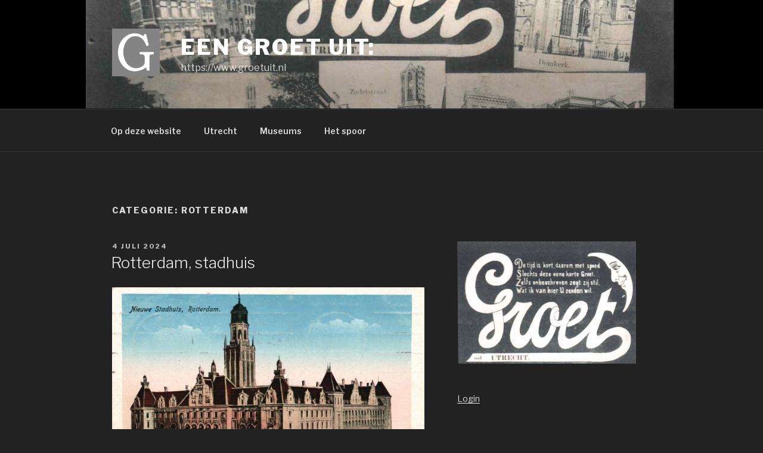

--- FILE ---
content_type: text/html; charset=UTF-8
request_url: https://www.groetuit.nl/wp-admin/admin-ajax.php
body_size: -107
content:
31625.fa64fd8f6cd531b1ae2568ec12771313